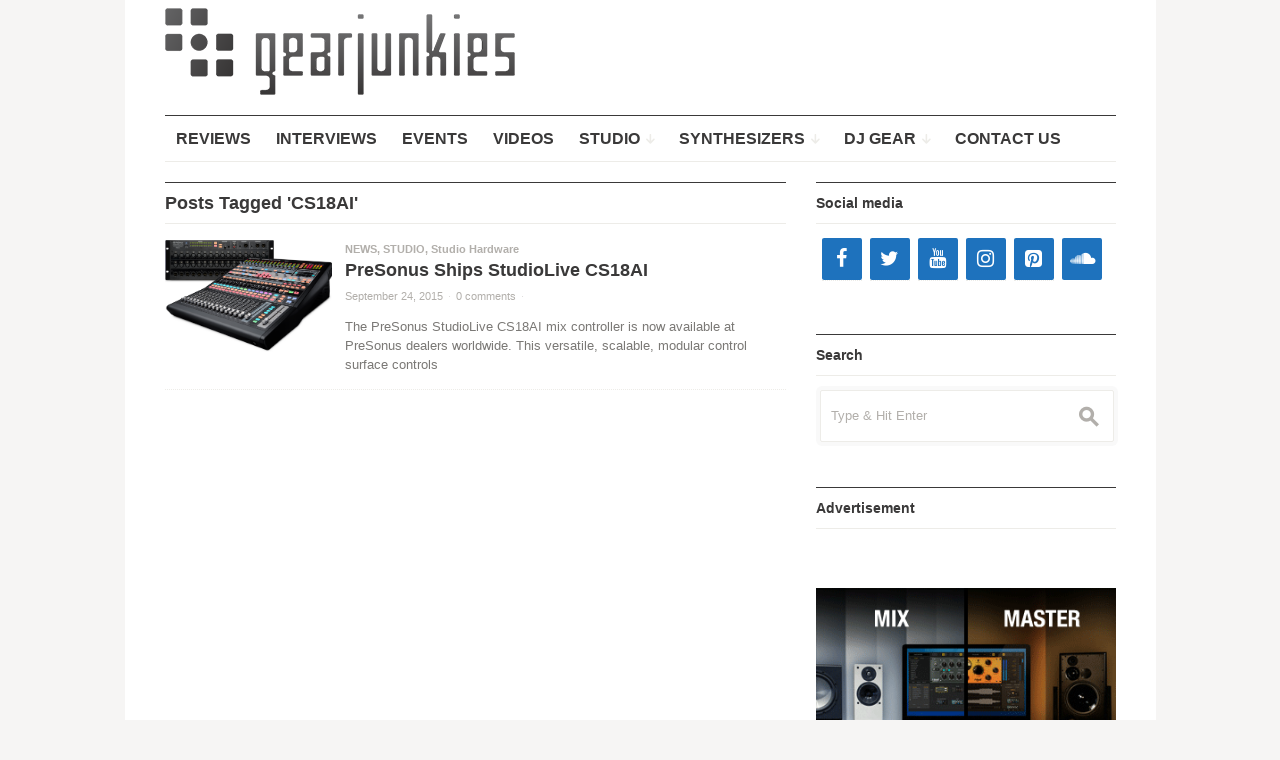

--- FILE ---
content_type: text/html; charset=utf-8
request_url: https://www.google.com/recaptcha/api2/aframe
body_size: 267
content:
<!DOCTYPE HTML><html><head><meta http-equiv="content-type" content="text/html; charset=UTF-8"></head><body><script nonce="Qr6Oa4J4BvjiHbNh1s5rjw">/** Anti-fraud and anti-abuse applications only. See google.com/recaptcha */ try{var clients={'sodar':'https://pagead2.googlesyndication.com/pagead/sodar?'};window.addEventListener("message",function(a){try{if(a.source===window.parent){var b=JSON.parse(a.data);var c=clients[b['id']];if(c){var d=document.createElement('img');d.src=c+b['params']+'&rc='+(localStorage.getItem("rc::a")?sessionStorage.getItem("rc::b"):"");window.document.body.appendChild(d);sessionStorage.setItem("rc::e",parseInt(sessionStorage.getItem("rc::e")||0)+1);localStorage.setItem("rc::h",'1769006840105');}}}catch(b){}});window.parent.postMessage("_grecaptcha_ready", "*");}catch(b){}</script></body></html>